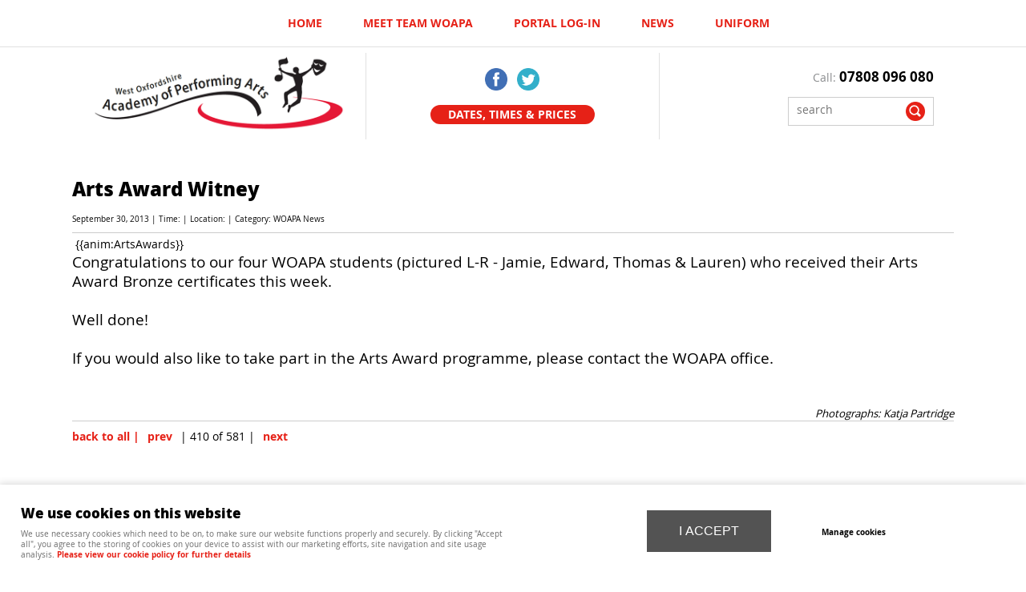

--- FILE ---
content_type: text/html; charset=UTF-8
request_url: https://www.woapa.co.uk/news/woapa-news/arts-award-witney
body_size: 6031
content:
<!doctype html>
<html>
<head>
<meta charset="utf-8">
<title>new item</title>
<meta property="og:url" content="https://www.woapa.co.uk/news/woapa-news/arts-award-witney" />
<meta property="og:type" content="website" />
<meta property="og:title" content="Arts Award Witney" />
<meta property="og:description" content="" />
<meta property="og:image" content="https://www.woapa.co.uk/images/PRODMAIN_2123_U559525_arts_awards.jpg" />
 
<meta name="Description" content="">
<meta name="Keywords" content="">
<meta name="viewport" content="width=device-width, initial-scale=1, maximum-scale=1">
<link rel='stylesheet' href='https://daphnis.wbnusystem.net/~wbplus/websites/../scripts/responsivemenu/_css/responsive.css'  type='text/css' media='screen'><script defer src="https://daphnis.wbnusystem.net/~wbplus/websites/../scripts/responsivemenu/_scripts/modernizr.custom.js"></script>
<link href="https://www.woapa.co.uk/content.css" rel="stylesheet" type="text/css">
<link href="https://www.woapa.co.uk/stylesheet-woapa.css" rel="stylesheet" type="text/css">

<!--116--><script src="https://daphnis.wbnusystem.net/~wbplus/websites/../scripts/jquery-1.11.1.min.js" type="text/javascript"></script>
			<style>
				@media only screen and (max-width: 999px){
					
					.header-inner > .menu-hold{
						float:left;
						width:100%;
						position:relative;
						top:auto;
						right:auto;
					}
					.menu-hold .navigation{
					margin-left: 0;
					}
					.menu-hold .navigation #nav-main{
						padding-left: 0;
					}
					.howerbox-level1,.howerbox-level2{
						display:none;
					}
					#nav-main li.active .howerbox-level1{
						display: block;
					}
					#nav-main .ol_class li.active  .howerbox-level2{
						display: block;
					}
				}
			</style>
		<script>
			var responsive_stylesheet_override_pixels = 1000;			
		</script>
		
        <script type="text/javascript" src="https://daphnis.wbnusystem.net/~wbplus/scripts/responsivemenu/_scripts/ResponsiveNavWB.js">
        </script>
        <script>
           	$(document).ready(function () {
			   
			    $(".hidefordesktop").hide();
			   
				$( ".howerbox" ).mouseenter(function() {
				  	$(".active-menu-label").removeClass("active-menu-label"); 
				  	$(this).prev("a").addClass("active-menu-label");
				});
				$( ".howerbox" ).mouseleave(function() {
				  	$(".active-menu-label").removeClass("active-menu-label"); 
				});                

				if("N" == "Y"){

					$(".navigation > ul > li > a").click(
						function(event) {
							var clickedMenu = $(this);
							$(".navigation > ul > li > a").not(this).each(function(){
								if($(this).parent().find("div.howerbox").length !== 0)
								{
									$(this).parent().removeClass("active");
									$(this).parent().children(".howerbox").hide();
								}
							});
							if(clickedMenu.parent().find("div.howerbox").length !== 0)
							{
								event.preventDefault();
								//$(".howerbox").hide();
								$(this).parent().toggleClass("active");
								clickedMenu.parent().children(".howerbox").toggle();
							}
						}
					);
				}
				// Old
				else
				{
					$("#nav-main li").mouseenter(
						function() {
							$(this).children(".howerbox").show();
						}
					);
	
					$("#nav-main li").mouseleave(
						function() {
						  	$(this).children(".howerbox").hide();
						}
					);
				}

				ww = document.body.clientWidth;
				if(ww < 1000)
				{
					setTimeout(function(){
						$(".toggleMenu").css("display", "block");
					}, 3600);
				}
				 
				if(window.innerWidth< 1000)
				{
					$(".menu_image").hide();	 
				}
				
				if("" == "nitron_uk" || "" == "nitronusa"){
					$(document).on("click",".touch-btn:visible",function(event){
						$(this).parents("li.active").find(".howerbox-level1").find(".touch-btn").remove();
						
						$(this).parents("li.active").find(".howerbox-level1").find(".howerbox-level2").remove();
					});	
				}				 
          });

        </script>
        <script>
        $(window).bind("resize orientationchange", function() {
				
                ww = document.body.clientWidth;
				
                if (ww >= 1000) {
					if("N" == "Y")
					{

					}
					else
					{
						$("#nav-main li").mouseenter(
							function() {
							 $(this).children(".howerbox").show();
							 //$(this).children(".howerbox").html("harshiv");
							}
					   	);
					   	$("#nav-main li").mouseleave(
							function() {
							 $(this).children(".howerbox").hide();
							 //$(this).children(".howerbox").html("harshiv");
							}
					   	);
					}
                    
                } else{
                    $(".howerbox-level2").removeAttr("style");
                    $(".howerbox-level1").removeAttr("style");
                }
            });
        </script>
        <script type="text/javascript">										
								$( document ).ready(function() {$(".skiptonextsnippet").on("click", function(event) {
										var nextSnippetRow = $(this).parents(".row").next(".row");
										if (nextSnippetRow) {
											event.preventDefault();
											var hash = nextSnippetRow;								 
											$("html, body").animate({
												scrollTop: $(nextSnippetRow).offset().top
											}, 800);
										} 
									});
									
									var responsive_stylesheet_override_pixels = 1000;
									
									var wwm = document.body.clientWidth;												
									if(wwm < responsive_stylesheet_override_pixels)
									{
										setTimeout(function(){
										$(".toggleMenu").css("display", "block");
										}, 100);
									}
											
									//window.innerWidth replaced by $(window).width() in below two places : JG
									
									
									if($(window).width() > responsive_stylesheet_override_pixels){
										$(".hidefordesktop").hide();
									}
									$(window).resize(function() {
										if($(window).width() > responsive_stylesheet_override_pixels){
											$(".hidefordesktop").hide();
										}
										else{
											$(".hidefordesktop").show();
										}
									})
								
								});
							</script></head>

<body>

<div class="menu-hold"><div class="menu-hold-inner"><nav class="navigation"><ul id="nav-main" class="drop"><li><a href="https://www.woapa.co.uk/home" >Home</a></li><li><a href="https://www.woapa.co.uk/meet-team-woapa" >Meet Team WOAPA</a><div class="howerbox howerbox-level1"><ol class="ol_class" ><li><a class="cl_orange" href="https://www.woapa.co.uk/meet-team-woapa/meet-the-director" >Meet the Director</a></li></ol><ol class="ol_class" ><li><a class="cl_orange" href="https://www.woapa.co.uk/meet-team-woapa/meet-the-team" >Meet The Team</a></li></ol><ol class="ol_class" ><li><a class="cl_orange" href="https://www.woapa.co.uk/meet-team-woapa/work-for-woapa" >Work for WOAPA</a></li></ol></div></li><li><a href="https://www.woapa.co.uk/portal-log-in" >Portal log-in</a></li><li><a href="https://www.woapa.co.uk/news" >News</a></li><li><a href="https://www.woapa.co.uk/uniform" >UNIFORM</a></li></ul></nav>

</div></div>


<header class="header">
<div class="header-inner">

    <div class="column third header-1">
		<a href="https://www.woapa.co.uk/home">
			<div id="logo"><img src="https://www.woapa.co.uk/images/WOAPA-logo.png" alt="WOAPA"/></div>
		</a>
    </div>
    
    
    
    <div class="column third header-2">
    
    	<div class="header-sm"><a href="https://www.facebook.com/WOAPA1/" target="_blank"><img src="https://www.woapa.co.uk/images/h-facebook.png" alt="facebook"/></a><a href="https://twitter.com/WOAPA" target="_blank"><img src="https://www.woapa.co.uk/images/h-twitter.png" alt="twitter"/></a></div>
		<div class="header-dates"><a href="https://www.woapa.co.uk/term-dates-and-fees">Dates, Times &amp; Prices</a></div>
    
    </div>
    
    
    
    <div class="column third header-3">
    
		<div class="header-tel"><span>Call: </span><a href="tel:07808096080">07808 096 080</a><span></div>
   <form method="POST" action="https://www.woapa.co.uk/search" class="search-header"><input type="text" value="" placeholder="search" name="searchresults_searchstring" id="searchresults_searchstring" aria-label="Search"><input type="image" src="https://www.woapa.co.uk/images/search.png" alt="Search" /><div class="clear"></div></form> 
    </div>

	<div class="clear"></div>

</div>
</header>
    
     	
     <div class="main-content"><div class="main-content-inner"><div class="blog-wrap-div"><div class="blog-detail-header"><H1>Arts Award Witney</H1><div class="news1-article-date">September 30,  2013 | Time:  | Location:  | Category: WOAPA News</div><div class="clear"></div></div><div class="news1-main-content"><DIV><SPAN style="FONT-SIZE: 14pt"></SPAN>&nbsp;{{anim:ArtsAwards}}</DIV>
<DIV><SPAN style="FONT-SIZE: 14pt">Congratulations to our four WOAPA students (pictured L-R - Jamie, Edward, Thomas &amp; Lauren)&nbsp;who received their Arts Award Bronze certificates this week.</SPAN></DIV>
<DIV><SPAN style="FONT-SIZE: 14pt"></SPAN>&nbsp;</DIV>
<DIV><SPAN style="FONT-SIZE: 14pt">Well done!</SPAN></DIV>
<DIV><SPAN style="FONT-SIZE: 14pt"></SPAN>&nbsp;</DIV>
<DIV><SPAN style="FONT-SIZE: 14pt">If you would also like to take part in the Arts Award programme, please contact the WOAPA office.</SPAN></DIV>
<DIV><SPAN style="FONT-SIZE: 14pt"></SPAN>&nbsp;</DIV>
<DIV><SPAN style="FONT-SIZE: 14pt"></SPAN>&nbsp;</DIV>
<DIV align=right><SPAN style="FONT-SIZE: 10pt; FONT-STYLE: italic">Photographs: Katja Partridge</SPAN></DIV></div><div class="news1-footer-numbers"><div class="news1-footer-numbers-item"><a href="https://www.woapa.co.uk/news/summary/page-69">back to all | </a></div><div class="news1-footer-numbers-item"><a href="https://www.woapa.co.uk/news/woapa-news/witney-entertainment">prev</a><!--test1--></div><div class="news1-footer-numbers-item"> | 410 of 581 | </div><div class="news1-footer-numbers-item"><a href="https://www.woapa.co.uk/news/woapa-news/youth-choir-in-witney">next</a></div><div class="clear"></div></div></div></div></div>
     <div class="footer"><div class="row clearfix footer-wrap"><div class="restrict-width">

<div class="column third footer-1">
	<p class="F-button"><a href="https://www.woapa.co.uk/contact-us" title="">book a trial taster session</a></p>
	<p class="F-tel"><span>call us on</span>&nbsp;<a href="tel:07808096080" title="">07808 096080</a>
    </p>
	<p class="F-email">or <a href="https://www.woapa.co.uk/contact-us">email us here</a></p>


</div>
        
<div class="column third footer-2">      

	<p class="F-header">Follow us</p>
    
    <div class="footer-sm">
		<a href="https://www.facebook.com/WOAPA1/"><img alt="facebook" src="https://www.woapa.co.uk/images/h-facebook.png"> <span>for WOAPA Children's Theatre Schools</span></a></div>
    
                
</div>
                
                
<div class="column third footer-3">

	<p class="F-header">Performing Arts<br><br>Quick Links</p>
    
	<p class="F-menu">
    	<a href="https://www.woapa.co.uk/what-we-do-/children-s-theatre-school">Children's Theatre School</a>s<br>Performing Arts Witney Summer School</p><p class="F-menu"><a href="https://www.woapa.co.uk/what-we-do-/witney-youth-choir">Witney Youth Choir</a><br>
		<a href="https://www.woapa.co.uk/what-we-do-/adult-singing-group--">Witney Adult Choir</a>s<br><a href="https://www.woapa.co.uk/classes---choirs/encore--class-for-students-aged-16---21yrs" title="">Encore class for 16 - 21yrs</a></p><p></p><p class="F-menu">Performing Arts for Children.<br>Children Dance, Drama, and Singing 
classes for kids who live in or around the Oxfordshire areas of Faringdon, Witney, Burford, Carterton, Chipping Norton, Oxford, Eynsham, Woodstock , Abingdon and beyond<br></p>
    <p><a href="https://www.woapa.co.uk/terms-and-conditions" target="_blank">terms</a> | <a href="https://www.woapa.co.uk/privacy-policy" target="_blank">privacy policy</a> | <a href="https://www.woapa.co.uk/sitemap">sitemap</a>&nbsp;| <a href="https://www.woapa.co.uk/copyright">copyright</a>&nbsp;| </p>
    <p>© West Oxfordshire Academy of Performing Arts&nbsp;</p>
	<p class="F-powered">Powered by webboutiques.co.uk <a href="https://www.webboutiques.co.uk/">Web design</a></p>


</div>

 
              
        
</div></div></div>

<!–– VER2 ––>
									<div class="bottom-cookie-option-setting" style="display:none;">
										<div class="bottom-cookie-option-first-part">
											<h3>We use cookies on this website</h3>											
											<p class="bottom-policy-text">We use necessary cookies which need to be on, to make sure our website functions properly and securely. By clicking "Accept all", you agree to the storing of cookies on your device to assist with our marketing efforts, site navigation and site usage analysis. <a href="https://www.woapa.co.uk/cookie-policy">Please view our cookie policy for further details</a></p>
										</div>
										<div class="bottom-cookie-option-second-part">
											<button class="btn btn-primary bottom-cookie-accept-all-btn" onclick="acceptAllCookie()">I ACCEPT</button>
											<a href="javascript:void(0);" class="cookie-setting-link btn btn-primary" onclick="openCookiePopup()">Manage cookies</a>
										</div>				
									</div><a class="btn" cookie-data-popup-open="cookie-popup-1" href="javascript:void(0);" style="display: none"></a>
									<div class="cookie-popup" data-popup="cookie-popup-1"><div class="cookie-popup-inner"><a class="popup-close" cookie-data-popup-close="cookie-popup-1" href="javascript:void(0);">x</a><div class="cookie-content-wrap"><h5>Cookie Preferences</h5>
										<p>Cookies are used on web sites to store or retrieve information within your browser. Cookies may contain information about you, your preferences and/or your device. Without some cookies the site will fail to work correctly. Cookies are not used to directly identify you usually, but can personalise your web site visit. You can choose not to allow some types of cookies by opening the different sections below. Blocking some types of cookies may impair the web site operation or reduce the services we offer.</p>
										<p><button type="button" class="btn btn-primary" onclick="acceptAllCookie();">Allow All</button></p>
										<h5>Manage Consent Preferences</h5>
										<div class="cookie-item-wrap">
											<div class="cookie-accordion-but-pan-wrap">
												<button class="cookie-accordion">Strictly Necessary Cookies<span class="active-text">Always Active</span></button>
												<div class="cookie-accordion-panel">
													<p>These cookies are switched on and are needed for the website to work. For example they would be used to record your privacy preferences, or assist with optimising image display. You can set your browser to stop these cookies, but the site will not then work correctly. These cookies do not store any information that can identify you.</p>
												</div>
											</div>
											<div class="cookie-accordion-but-pan-wrap">
												<button class="cookie-accordion">Performance Cookies
													<div class="onoffswitch">
														<input type="checkbox" name="onoffswitchanalytics" class="onoffswitch-checkbox analyticschk" id="myonoffswitchanalutics"  data-cookie="googleanalytics">
														<label class="onoffswitch-label" for="myonoffswitchanalutics">
															<span class="onoffswitch-inner"></span>
															<span class="onoffswitch-switch"></span>
														</label>
													</div>
												</button>
												<div class="cookie-accordion-panel">
													<p>This website uses Google Analytics to count visits and analyse web traffic so we can monitor and improve the web site we present to you. We can work out which pages are liked most and least. The information these cookies collect is anonymous. Blocking these cookies will prevent us from monitoring your visit.</p>
												</div>
											</div>
											<div class="cookie-accordion-but-pan-wrap">
												<button class="cookie-accordion">Functional Cookies
													<div class="onoffswitch">
														<input type="checkbox" name="onoffswitchfunctional" class="onoffswitch-checkbox functionalchk" id="myonoffswitchfunctional"  data-cookie="functional">
														<label class="onoffswitch-label" for="myonoffswitchfunctional">
															<span class="onoffswitch-inner"></span>
															<span class="onoffswitch-switch"></span>
														</label>
													</div>															
												</button>
												<div class="cookie-accordion-panel">
													<p>These cookies are used to provide enhanced functionality and personalisation. These are usually set by third parties who provide services on this web site, but some may be set by us. Blocking these cookies may prevent these services from working properly.</p>
												</div>
											</div>
										</div>
									</div>
									<div class="cookie-popup-footer">
										<button type="button" class="btn btn-primary" onclick="closeCookiePopup();">Confirm my choices</button>
									</div></div></div><style>.onoffswitch-inner:before {
											content: "On";
										}
										.onoffswitch-inner:after {
											content: "Off";
										}</style><script type="text/javascript">
										
										var acc = document.getElementsByClassName("cookie-accordion");
										var i;
										
										for (i = 0; i < acc.length; i++) {
											acc[i].addEventListener("click", function() {											

												this.classList.toggle("cookie-accordion-active");

												var panel = this.nextElementSibling;

												if (panel.style.maxHeight) {
													panel.style.maxHeight = null;
												} else {
													panel.style.maxHeight = panel.scrollHeight + "px";
												}
											});
										}
										function openCookiePopup() {
											$("[cookie-data-popup-open]").click();

											
											$(".cookie-accordion").each(function(){
												if (!$(this).hasClass("cookie-accordion-active")) {
													$(this).trigger( "click" );
												}												
											});
										}

										function getCookie(cname) {
											var name = cname + "=";
											var decodedCookie = decodeURIComponent(document.cookie);
											var ca = decodedCookie.split(";");
											for(var i = 0; i <ca.length; i++) {
												var c = ca[i];
												while (c.charAt(0) == " ") {
													c = c.substring(1);
												}
												if (c.indexOf(name) == 0) {
													return c.substring(name.length, c.length);
												}
											}
											return "";
										}

										function closeCookiePopup() {
											$("[data-popup='cookie-popup-1']").fadeOut(350);
											var date = new Date();
											date.setTime(date.getTime()+(90*24*60*60*1000));
											var expires=date.toGMTString();
											 
											var exdate = new Date();
											exdate.setTime(exdate.getTime()+(30*1000));
											var existexpires=exdate.toGMTString();
											var cookie_val = "cookiepopoutopen=N,version=VER2,essential=Y";
											if($(".cookie-item-wrap").find("input.analyticschk").length !== 0) {
											  	if($(".analyticschk").prop("checked") == true){
												  	cookie_val += ",googleanalytics=Y";
											  	} else {
												  	cookie_val += ",googleanalytics=N";													
													removeGoogleCookieValue();
											  	}
											}
											
											if($(".cookie-item-wrap").find("input.functionalchk").length !== 0) {
											  	if($(".functionalchk").prop("checked") == true){
												  	cookie_val += ",functional=Y";

													// Set all - We are setting all cookie because functional check we are considering for all third party
													cookie_val += ",twitter=Y";
													cookie_val += ",facebook=Y";
													cookie_val += ",linkedin=Y";
													cookie_val += ",addthis=Y";
													cookie_val += ",tawk=Y";
													cookie_val += ",sumo=Y";
													cookie_val += ",clickdesk=Y";
													cookie_val += ",livechatinc=Y";
											  	} else {
												  	cookie_val += ",functional=N";

													cookie_val += ",twitter=N";
													cookie_val += ",facebook=N";
													cookie_val += ",linkedin=N";
													cookie_val += ",addthis=N";
													cookie_val += ",tawk=N";
													cookie_val += ",sumo=N";
													cookie_val += ",clickdesk=N";
													cookie_val += ",livechatinc=N";
											  	}
											}		
											document.cookie = "wbcookiecontrol" + "=" + cookie_val + ";" + "expires" + "=" + expires + ";path=/";											
											location.reload(true);
										}

										function removeGoogleCookieValue()
										{
											let cookie = {};
											var domainName = location.host.split('.').slice(1).join(".");
											document.cookie.split(";").forEach(function(el) {
											  	let [key,value] = el.split("=");
												var cookie_name = key.trim();
												if(cookie_name == "_gcl_au" || cookie_name == "_ga" || cookie_name == "_gali" || cookie_name == "_gat" || cookie_name == "_gid" || cookie_name == "__utma" || cookie_name == "__utmb" || cookie_name == "__utmc" || cookie_name == "__utmt" || cookie_name == "__utmv" || cookie_name == "__utmz")
												{
													document.cookie = cookie_name + "=;expires=Thu, 01 Jan 1970 00:00:00 GMT; path=/;domain=."+domainName+";";
												}
											})
										}									

										function acceptAllCookie() {

											var date = new Date();
											date.setTime(date.getTime()+(90*24*60*60*1000));
											var expires=date.toGMTString();
											 
											var exdate = new Date();
											exdate.setTime(exdate.getTime()+(30*1000));
											var existexpires=exdate.toGMTString();
											var cookie_val = "cookiepopoutopen=N,version=VER2,essential=Y";
											
											cookie_val += ",googleanalytics=Y";
											cookie_val += ",functional=Y";
											cookie_val += ",twitter=Y";
											cookie_val += ",facebook=Y";
											cookie_val += ",linkedin=Y";
											cookie_val += ",addthis=Y";
											cookie_val += ",tawk=Y";
											cookie_val += ",sumo=Y";
											cookie_val += ",clickdesk=Y";
											cookie_val += ",livechatinc=Y";
		
											document.cookie = "wbcookiecontrol" + "=" + cookie_val + ";" + "expires" + "=" + expires + ";path=/";											
											location.reload(true);											  
										}

										$(document).ready(function(){
											//----- OPEN
											$("[cookie-data-popup-open]").on("click", function(e)  {
												$("[data-popup='cookie-popup-1']").fadeIn(350);
												e.preventDefault();
											});

											$("[cookie-data-popup-close]").on("click", function(e)  {
												$("[data-popup='cookie-popup-1']").fadeOut(350);
											});

											var cookie_set = getCookie("wbcookiecontrol");
											if(cookie_set.indexOf("cookiepopoutopen=Y") != -1){
												$(".bottom-cookie-option-setting").css("display", "");
											}
											
										});
									</script></body>
</html>

--- FILE ---
content_type: text/css
request_url: https://daphnis.wbnusystem.net/~wbplus/scripts/responsivemenu/_css/responsive.css
body_size: 1103
content:
@media screen and (min-width:1000px){.main-container{width:900px;}
#header{width:900px;}
.navresponsive{position:fixed;z-index:1002;top:0px;left:0px;right:0px;background-color:#C9C9C9;text-align:center;}
UL.navrespsubmenu{padding-left:0px !important;margin:0px !important;}
.navrespsubmenu LI{width:100%;}
ul#navres{margin:0px;padding-left:0px;text-align:center;}
span.touch-btn{padding-left:5px;}
.navrespsubmenu{width:175px;}
.main-nav{display:block !important;}
#nav-container{width:900px;margin:30px auto;}
nav ul li{display:inline-block;position:relative;margin:0;}
nav ul li:{background-color:#999;color:#fff;}
nav > ul > li{margin:0 1px 0 0;}
nav ul li a{color:#fff;padding:15px 10px;display:block;text-align:center;}
nav ul li a:{color:#fff;}
nav > ul > li{}
nav > ul > li > a{}
nav ul li ul{-webkit-transition:all .25s ease;-moz-transition:all .25s ease;-o-transition:all .25s ease;transition:all .25s ease;position:absolute;max-height:0;overflow:hidden;margin:-20px 0 0 0;opacity:0;-webkit-box-shadow:1px 1px 2px rgba(50, 50, 50, 0.35);-moz-box-shadow:1px 1px 2px rgba(50, 50, 50, 0.35);box-shadow:1px 1px 2px rgba(50, 50, 50, 0.35);}
nav ul li:hover > ul{max-height:1000px;overflow:visible;margin:0;opacity:1;}
nav ul li ul li{background-color:#CCC;border-top:1px solid #FFFFFF;}
ul li ul li a.parent{background:url(../_images/arrow-parent.gif) no-repeat 97% 50%;}
nav ul li ul li ul{float:left;position:absolute;left:175px;top:0;width:0;margin:0 0 0 -20px;}
nav ul li ul li:hover > ul{margin:0;width:175px;}
nav ul li ul li ul li{background-color:#CCC;}
nav ul li ul li ul li ul li{background-color:#CCC;}
}
@media only screen and (max-width:999px){UL.navrespsubmenu{padding-left:0px !important;margin:0px !important;padding-right:0px;}
.navresponsive{background-color:#C9C9C9;z-index:1002;position:relative;}
.shadow{padding:20px;}
.main-container{width:auto;padding:0;}
#header{padding:20px;font-size:30px;}
#header a.buy-btn{display:none;}
.hero-pic{background-size:85%;height:200px;}
.right-column-container{float:none;margin:auto;width:auto;}
.right-column{margin:20px 0;}
ul.browsers li{width:75px;height:40px;padding:75px 5px 5px 5px;margin:0 10px 0 0;}
ul.browsers li.ie{background-size:75px auto;}
ul.browsers li.ff{background-size:75px auto;}
ul.browsers li.safari{background-size:75px auto;}
ul.browsers li.chrome{background-size:75px auto;}
ul.browsers li.opera{background-size:75px auto;}
.toggleMenu{position:relative;z-index:1002;top:0px;left:0px;right:0px;color:#FFFFFF;}
.toggleMenu:hover{color:#FFFFFF;}
.navresponsive{margin:0px;}
#navres{padding-left:0px !important;}
a.toggleMenu{padding:10px;margin:0px 0px 0 0px;text-decoration:none;background-color:#C9C9C9;}
nav{margin:0 10px 10px 10px;}
nav ul li{list-style:none;border-top:solid 1px #ffffff;}
nav > ul > li{background-color:#C9C9C9;}
nav ul li a{padding:10px;display:block;color:#ffffff;}
nav ul li ul{max-height:0;overflow:hidden;padding:0 20px 0px 20px;-webkit-transition:all .5s ease;-moz-transition:all .5s ease;-o-transition:all .5s ease;transition:all .5s ease;}
nav > ul{max-height:0;overflow:hidden;-webkit-transition:all .5s ease;-moz-transition:all .5s ease;-o-transition:all .5s ease;transition:all .5s ease;}
nav ul li ul li a{background:url(../_images/bullet-sub.gif) no-repeat 6px 8px;padding:10px 5px 10px 18px;}
nav > ul.active{max-height:1000px;}
nav ul li.active > ul{max-height:1000px;}
span.touch-btn{display:inline;float:right;transition:all .2s ease;-webkit-transition:all .2s ease;background-color:#666;width:20px;height:20px;margin:-2px 0 0 0px;padding:2px;-webkit-border-radius:30px;border-radius:30px;text-align:center;font-family:arial, sans-serif;font-size:14px;display:block;overflow:hidden;text-indent:-9999px;background:url(../_images/plus-minus.gif) no-repeat 50% 2px #666;}
nav ul li.active > a.parent span.touch-btn{-webkit-transform-origin:50% 50%;-ms-transform-origin:50% 50%;transform-origin:50% 50%;-webkit-transform:rotate(180deg);-ms-transform:rotate(180deg);transform:rotate(180deg);background-position:50% -18px;}
a.toggleMenu span.touch-btn{-webkit-transform-origin:50% 50%;-ms-transform-origin:50% 50%;transform-origin:50% 50%;-webkit-transform:rotate(180deg);-ms-transform:rotate(180deg);transform:rotate(180deg);background-position:50% -18px;}
a.toggleMenu.active span.touch-btn{background-position:50% 2px;-webkit-transform-origin:50% 50%;-ms-transform-origin:50% 50%;transform-origin:50% 50%;-webkit-transform:rotate(0deg);-ms-transform:rotate(0deg);transform:rotate(0deg);}
}
@media all and (device-width:768px) and (device-height:1024px) and (orientation:portrait){nav ul li ul{display:none;}
nav ul li:hover > ul{display:block;}
}
@media all and (device-width:768px) and (device-height:1024px) and (orientation:landscape){nav ul li ul{display:none;}
nav ul li:hover > ul{display:block;}
}

--- FILE ---
content_type: text/css
request_url: https://www.woapa.co.uk/content.css
body_size: 4222
content:
@import url('https://daphnis.wbnusystem.net/~wbplus/websites/assets/icons/css/fontello.css'); 

@font-face {
    font-family: 'open_sanslight';
    src: url('fonts/OpenSans-Light-webfont.eot');
    src: url('fonts/OpenSans-Light-webfont.eot?#iefix') format('embedded-opentype'),
         url('fonts/OpenSans-Light-webfont.woff') format('woff'),
         url('fonts/OpenSans-Light-webfont.ttf') format('truetype'),
         url('fonts/OpenSans-Light-webfont.svg#open_sanslight') format('svg');
    font-weight: normal;
    font-style: normal;

}
@font-face {
    font-family: 'open_sansregular';
    src: url('fonts/OpenSans-Regular-webfont.eot');
    src: url('fonts/OpenSans-Regular-webfont.eot?#iefix') format('embedded-opentype'),
         url('fonts/OpenSans-Regular-webfont.woff') format('woff'),
         url('fonts/OpenSans-Regular-webfont.ttf') format('truetype'),
         url('fonts/OpenSans-Regular-webfont.svg#open_sansregular') format('svg');
    font-weight: normal;
    font-style: normal;
}
@font-face {
    font-family: 'open_sansbold';
    src: url('fonts/OpenSans-Bold-webfont.eot');
    src: url('fonts/OpenSans-Bold-webfont.eot?#iefix') format('embedded-opentype'),
         url('fonts/OpenSans-Bold-webfont.woff') format('woff'),
         url('fonts/OpenSans-Bold-webfont.ttf') format('truetype'),
         url('fonts/OpenSans-Bold-webfont.svg#open_sansbold') format('svg');
    font-weight: normal;
    font-style: normal;
}
@font-face {
    font-family: 'open_sansextrabold';
    src: url('fonts/OpenSans-ExtraBold-webfont.eot');
    src: url('fonts/OpenSans-ExtraBold-webfont.eot?#iefix') format('embedded-opentype'),
         url('fonts/OpenSans-ExtraBold-webfont.woff') format('woff'),
         url('fonts/OpenSans-ExtraBold-webfont.ttf') format('truetype'),
         url('fonts/OpenSans-ExtraBold-webfont.svg#open_sansextrabold') format('svg');
    font-weight: normal;
    font-style: normal;
}

       
        
/**********************************
    General
***********************************/
body {
	margin: 0;
	font-family: "open_sansregular", sans-serif;
	font-size: 90%;
	line-height: 1.3;
	color: #000000;
	left: 1px;
	min-height: 250px;
}
h1, h2, h3, h4, h5, h6 {
	font-family: "open_sansextrabold", sans-serif;
	font-weight: normal;
	color: #000000;
}        
h1 {font-size: 1.7em;}
h2 {font-size: 1.5em;}
h3 {font-size: 1.4em;}
h4 {font-size: 1.3em;}
h5 {font-size: 0.98em;}
h6 {font-size: 0.85em;}
.display h1 {
    font-weight: normal;
    font-size: 2.0em;
    line-height:1.4;
}
.display p {
    font-size: 1.5em;
    font-style: italic;
}
a {
	text-decoration: none;
	font-family: "open_sansbold", sans-serif;
	color: #e62117;
	font-weight: normal;
	}
a:hover {
	color: #000000;
	}
hr {border:none;border-top: rgba(0, 0, 0, 0.18) 1px solid;margin-top: 0.75em;margin-bottom: 0.75em;}    
img {max-width:100%;}
figure {margin:0}


/* FIX: Preventing Chrome from wrapping text with span-style (when editing) */
/*.display h1 span {font-size: 2.8em;line-height:1.4;}
.display p span {font-size: 1.5em;line-height:1.7;}
h1 span {font-size: 2.37em;line-height:1.7;}
h2 span {font-size: 1.83em;line-height:1.7;}
h3 span {font-size: 1.39em;line-height:1.7;}
h4 span {font-size: 1.1em;line-height:1.7;}
h5 span {font-size: 0.98em;line-height:1.7;}
h6 span {font-size: 0.85em;line-height:1.7;}
p span {font-size: 14px; line-height: 1.7;}
li span {font-size: 14px; line-height: 1.7;}*/

        
/**********************************
    Grid
***********************************/
.row {
	/*margin-left: auto;
	margin-right: auto;
	max-width: 1012px;*/
}
.row.full-width {
	max-width: 100% !important;
}
.restrict-width {
	margin-left: auto;
	margin-right: auto;
	max-width: 1132px;
}
.container {
   /* margin: 0 auto;
    max-width: 1013px !important;
    width: 100%;*/
}
.colour {
	padding-top: 2em;
	padding-bottom: 2em;
	border-top: solid 1px #ffffff;
}


.column {
	padding-left: 0.75em;
	padding-right: 0.75em;
    -moz-box-sizing: border-box;
    -webkit-box-sizing: border-box;
    box-sizing: border-box;

}
.column.no-pad {
	padding-left: 0em !important;
	padding-right: 0em !important;	
}
.colour.no-pad {
	padding: 0px;
}
@media (max-width: 1100px) {
.column.no-pad-mob {
	padding-left: 0em !important;
	padding-right: 0em !important;	
}
.colour.no-pad-mob {
	padding: 1em 0px 1em 0px;
}	
}
	
@media (min-width: 720px) {
    .column {
        float: left;
        padding-left: 1.5rem; /* 1rem */
        padding-right: 1.5rem;
        -moz-box-sizing: border-box;
        -webkit-box-sizing: border-box;
        box-sizing: border-box;
    }
    .column.full { width: 100%; }
    .column.two-thirds { width: 66.7%; }
    .column.two-fourth { width: 75%; }
    .column.two-fifth { width: 80%; }
    .column.two-sixth { width: 83.3%; }
    .column.half { width: 50%; }
    .column.third { width: 33.3%; }
    .column.fourth { width: 25%; }
    .column.fifth { width: 20%; }
    .column.sixth { width: 16.6%; }
    .column.flow-opposite { float: right; }  
}
.clearfix:before, .clearfix:after {content: " ";display: table;}
.clearfix:after {clear: both;}
.clearfix {*zoom: 1;}

   
/**********************************
    Elements
***********************************/

.center {text-align:center}
.right {text-align:right}
.left {text-align:left}

img.circle {border-radius:500px;margin-top:0;}
img.bordered {border: #ccc 1px solid;}

.embed-responsive {position: relative;display:block;height:0;padding:0;overflow:hidden;} 
.embed-responsive.embed-responsive-16by9 {padding-bottom: 78.25%;}
.embed-responsive.embed-responsive-4by3 {padding-bottom: 50%;}
.embed-responsive iframe {position: absolute;top:0;bottom:0;left:0;width:100%;height:100%;border:0;}

.column > img, 
.column > figure, 
.column > .embed-responsive {
    margin-top: 1em;margin-bottom: 1em;
}

.list {position:relative;margin:1.5em 0;}
.list > i {position:absolute;left:-3px;top:-3px;font-size:2em;}
.list > h2, .list > h3 {margin: 0 0 0 50px}
.list > p {margin: 0 0 0 50px}

.quote {position:relative;margin:1.5em 0;}
.quote > i {position: absolute;top: -10px; left: -7px;font-size: 2em;color:rgba(51,51,51,0.44);}
.quote > small {margin-left:50px;opacity: 0.7;font-size: 1em;}
.quote > p {margin-left:50px;font-size: 1.5em;}

.btn {
    padding: 17px 40px;
    font-size: 1.2em;
    border-radius: 0px;

    display: inline-block;
    margin-bottom: 0.5em;
    font-weight: normal;
    text-align: center;
    text-decoration: none;
    vertical-align: middle;
    cursor: pointer;
    background-image: none;
    border: 1px solid transparent;
    -webkit-transition: all 0.3s ease-in-out;
    transition: all 0.3s ease-in-out; 
	border: solid 1px #1eacc5; 
  
}

.btn.btn-primary {color: #1eacc5;background-color: transparent;}
.btn.btn-primary:hover {color: #ffffff;background-color: #1eacc5;border-color: #1eacc5;}
.btn.btn-default {color: #ffffff;background-color: #babcbb;}
.btn.btn-default:hover {color: #ffffff;background-color: #8c8e8d;border-color: #8c8e8d;}

.social a > i {text-decoration:none;color:#333;font-size:1.5em;margin:0 5px 0 0;-webkit-transition: all 0.1s ease-in-out;transition: all 0.1s ease-in-out;}
.social a:hover > i {color:#08c9b9;}


/**********************************
    Header Image with Caption
***********************************/
figure.hdr {
	position: relative;
	width: 100%;
	overflow:hidden;
    background-color: transparent;   
}
figure.hdr img {
	position: relative;
	display: block;
	width: 100%;
	opacity: 1.0;
	-webkit-transition: opacity 0.35s, -webkit-transform 0.35s;
	transition: opacity 0.35s, transform 0.35s;	
}
figure.hdr:hover img {
	opacity: 0.85;

}
figure.hdr figcaption {
   	position: absolute;
	top: auto;
	bottom: 0;
	left: 0;
	width: 100%;
	height: 60%; 
	padding: 0 2.5em;
	color: #fff;
	font-size: 1.55em;
	text-align: center;
	box-sizing: border-box;
	z-index:1;
}
/* Text */
figure.hdr h2 {
	font-weight: 300;
	text-transform: uppercase;
}
figure.hdr h2 span {
	font-weight: 800;
}
figure.hdr p {
	letter-spacing: 1px;
	font-size: 68.5%;
	text-transform: uppercase;
}
figure.hdr h2, figure.hdr p {
	margin: 0;
	z-index:10000;
}
/* Cosmetic */
figure.hdr div {
	height: 100%; 
	z-index:0;
}
figure.hdr div::before,
figure.hdr div::after {
	position: absolute;
	content: '';
}
/* One */
figure.one div::before {
	top: 50px;
	right: 30px;
	bottom: 50px;
	left: 30px;
	border-top: 1px solid #fff;
	border-bottom: 1px solid #fff;
}
figure.one div::after {
	top: 30px;
	right: 50px;
	bottom: 30px;
	left: 50px;
	border-right: 1px solid #fff;
	border-left: 1px solid #fff;
}
/* Two */
figure.two div::before {
	top: 30px;
	right: 30px;
	bottom: 30px;
	left: 30px;
	border-top: 1px solid #fff;
	border-bottom: 1px solid #fff;
}
figure.two div::after {
	top: 30px;
	right: 30px;
	bottom: 30px;
	left: 30px;
	border-right: 1px solid #fff;
	border-left: 1px solid #fff;
}
/* Three */
figure.three figcaption {
	height: 70%; 
}
figure.three p {
	margin: 1em 0 0;
	padding: 2em;
	border: 1px solid #fff;	
} 
/* Four */
figure.four figcaption {
	height: 60%; 
	text-align: left;
}
figure.four p {
	position: absolute;
	right: 50px;
	bottom: 50px;
	left: 50px;
	padding: 2em;
	border: 7px solid #fff;
}
/* Five */
figure.five figcaption {
	height: 100%; 
	text-align: right;
}
figure.five h2 {
    position: absolute;
    left: 50px;
	right: 50px;
	top: 10%;
	border-bottom: 5px solid #fff;
}
figure.five p {
	position: absolute;
	right: 50px;
	bottom: 10%;
}
/* Six */
figure.six figcaption {
	height: 70%;
}
figure.six h2 {
    padding-bottom: 3%;
	border-bottom: 1px solid #fff;
}
figure.six p {
	padding-top: 6%;
}
/* Seven */
figure.seven figcaption {
	height: 90%;
	text-align:left;
}
figure.seven h2 {
	border-bottom: 3px solid #fff;
}
figure.seven p {
    padding-top: 1em;
}
/* Eight */
figure.eight figcaption {
	height: 100%; 
	text-align: right;
}
figure.eight h2 {
	position: absolute;
	left: 50%;
	right: 50px;
	bottom: 10%;
}
figure.eight p {
    position: absolute;
    left: 50px;
	right: 50%;
	top: 10%;
	padding-right:0.5em;
	border-right: 1px solid #fff;
}

/* MODIFICATIONS
===============================================*/


.column.two-thirds-maintain { width: 66.7%;	float: left; }
.column.two-fourth-maintain { width: 75%; float: left; }
.column.two-fifth-maintain { width: 80%; float: left; }
.column.two-sixth-maintain { width: 83.3%; float: left; }
.column.half-maintain { width: 50%;	float: left; }
.column.third-maintain { width: 33.3%; float: left; }
.column.fourth-maintain { width: 25%; float: left; }
.column.fifth-maintain { width: 20%; float: left; }
.column.sixth-maintain { width: 16.6%; float: left; }



.three-images img {
	width: 33.33%;
	}
.two-images img {
	width: 50%;
	}
.two-img-col img {
	width: 100%
	}
.three-img-col img {
	width: 100%
	}
.three-circles-half img {
	max-width: 30%;
	}
	
/* Page header one */
figure.header-one {
	margin-top: 0px !important;
	}
figure.header-one figcaption {
	height: auto;
	text-align: left;
	bottom: 0px;
	background-color: transparent;
}
figure.header-one figcaption H1 {
	color: #ffffff;
	margin-top: 0.2em;
	margin-bottom: 0.0em;
}
figure.header-one figcaption P {
	color: #ffffff;
	margin-top: 0.0em;
	margin-bottom: 0.2em;
}

.header-fine figure.hdr figcaption {
	top: 21%;
}
.header-fine figure {
	margin-bottom: 0px;
}


/* Page header two */
figure.header-two {
	margin-top: 0px !important;
	}
figure.header-two figcaption {
	height: auto;
	text-align: center;
	bottom: 0em;
	padding-bottom: 0.5em;
	background-color: rgba(0,0,0,0.40);
}
figure.header-two figcaption H1 {
	color: #ffffff;
	margin-top: 0.2em;
	margin-bottom: 0.2em;
	font-size: 1.8em;
}
figure.header-two figcaption P {
	color: #ffffff;
	margin-top: 0.2em;
	margin-bottom: 0.2em;
}



@media (max-width: 719px) {
.clear-mobile {
	clear: both;	
}
.center-mobile {
	text-align: center;
	}
.two-img-col img {
	width: 50%
	}
.three-img-col img {
	width: 33.3%
	} 
.fourth-half {
	width: 50%;
	float: left; 
	}
.sixth-third {
	width: 30.3%;
	float: left;
	padding-left: 1.5%;
    padding-right: 1.5%; 
	}
.fourth-half-pad-L {
	width: 50%;
	float: left; 
	}
.fourth-half-pad-R {
	width: 50%; 
	float: left; 
	}
/* Page header one */
figure.header-one figcaption {
	padding-left: 1.5em;
}
figure.header-one figcaption H1 {
	margin-top: 0.4em;
	margin-bottom: 0.4em;
	font-size: 1.2em;
}	
/* Page header two */
figure.header-two figcaption {
	padding-left: 1.0em;
	padding-right: 1.0em;
}
figure.header-two figcaption H1 {
	margin-top: 0em;
	margin-bottom: 0.4em;
	font-size: 1.2em;
}
figure.header-two figcaption P {
	margin-top: 0.4em;
	margin-bottom: 0.4em;
	font-size: 50%;
}
}
@media (max-width: 600px) {
.two-img-col img {
	width: 70%
	}
.three-img-col img {
	width: 70%
	}
.three-circles-half img {
	max-width: 25%;
	}
.fourth-half-pad-L {
	width: 47.5%;
	padding-left: 2.5%;
	}
.fourth-half-pad-R {
	width: 47.5%;
	padding-right: 2.5%;
	float: left; 
	}
}
@media (max-width: 500px) {
figure.header-one figcaption {
	padding-left: 1em;
}
figure.header-one figcaption H1 {
	color: #ffffff;
	margin-top: 0.2em;
	margin-bottom: 0.2em;
	font-size: 0.9em;
}
/* Page header two */

figure.header-two figcaption {
	padding-left: 0.5em;
	padding-right: 0.5em;
	bottom: 0em;
	padding-bottom: 0.3em;
}
figure.header-two figcaption H1 {
	margin-top: 0.2em;
	margin-bottom: 0.2em;
	font-size: 0.8em;
}
figure.header-two figcaption P {
	margin-top: 0.2em;
	margin-bottom: 0.2em;
	font-size: 34%;
}	
}
@media (max-width: 400px) {
.two-img-col img {
	width: 100%
	}
.three-img-col img {
	width: 100%
	}
}

/* Footer components
===========================*/
.footer {

}
.footer-wrap {
	padding: 20px 0px;
	color: #ffffff;
	background-color: #000000;
	font-size: 0.80em;
	line-height: 1.5em;
	border-top: solid 1px #ffffff;
	background-image: url(images/footer.png);
	background-repeat: no-repeat;
	background-position: right top;
	}
.footer-wrap a {
	color: #ffffff;	
    font-family: "open_sansregular", sans-serif;
	}
.footer-1,.footer-2,.footer-3 {
	border-right: 1px solid rgba(255,255,255,0.35);
	min-height: 250px;
}
.footer-1 {
	border-left: 1px solid rgba(255,255,255,0.35);
}
.footer-2 {
}
.F-header {
	font-family: "open_sansextrabold", sans-serif;
	font-size: 1.7em;
}
.F-button a {
	border-radius: 5px;
	margin-top: 5px;
	font-size: 1.3em;
	color: #FFFFFF;
	background-color: #E62117;
	text-align: center;
	padding: 10px 25px 10px 25px;
	text-transform: uppercase;
	display: inline-block;
}
.F-tel {
	font-size: 1.5em;	
}
.F-tel a {
	font-size: 1.7em;
	font-family: "open_sansextrabold", sans-serif;
	display: block;
	line-height: normal;
	color: #F22C23 !important;
}
.F-email {
	font-size: 1.5em;
}
.F-email a {
	color: #F22C23 !important;	
}
.footer-sm {
	margin-bottom: 1.3em;
}
.footer-sm img {
	max-height: 40px;
	margin-right: 15px;
	vertical-align: top;
}
.footer-sm span {
	line-height: 40px;
	vertical-align: top;
}	
.F-powered {
	margin-top: 1em;
}

@media (max-width: 719px) {
.footer-wrap {
	text-align: center !important;	
}
.footer-1,.footer-2,.footer-3 {
	border: none;
	border-bottom: 1px solid rgba(255,255,255,0.35);
	min-height: inherit;
	padding-bottom: 1em;
}
.footer-sm span {
	display: block
}
.footer-sm img {
	margin-right: 0px;
}
}

/* DIVIDERS
==============================*/
.divider-section {
	height: 27px;
	background-image: url(images/divider-green.png);
	background-repeat: no-repeat;
	background-position: center center;
}
.divider-section-green {
	background-image: url(images/divider-green.png);
}
.divider-section-blue {
	background-image: url(images/divider-blue.png);
}

/* Snippet Colours
======================================*/
.grey1 {
	background-color: #eaeceb;	
}
.grey-2 {
	background-color: #a7a3a4;
	background-image: url(images/bg-grey2.jpg);
	background-size: cover;
	background-position: 0% top;
}
.grey-grad {
	background-image: -webkit-linear-gradient(270deg,rgba(255,255,255,1.00) 0%,rgba(217,217,217,1.00) 100%);
	background-image: linear-gradient(180deg,rgba(255,255,255,1.00) 0%,rgba(217,217,217,1.00) 100%);
}
.red {
	background-color: #d42017;
	color: #FFFFFF;
	background-image: url(images/bg-red.jpg);
	background-repeat: no-repeat;
	background-position: 0% center;
	background-size: cover;
}
.red,.red H1,.red H2,.red H3,.red H4,.red div {
	color: #FFFFFF;
}
.blue H4 {
	color: #FFFFFF;
	margin-top: 0px;
}
.blue .btn.btn-primary {
	color: #ffffff;
	background-color: transparent;
	border: solid 1px #ffffff;
	margin: 1em 1em;
	min-width: 250px;
}
.blue .btn.btn-primary:hover {color: #1eacc5;background-color: #ffffff;border-color: #1eacc5;}


/* Home
======================================*/
.h-c2a H2 {
	font-size: 1.2em;
	margin: 0px;
}
.h-c2a P {
	margin: 0px;
}
.h-c2a figure {
	position: relative;
	padding-bottom: 35px;
}
.h-c2a P a {
	border-bottom: solid 2px #e6251c;
	background-image: url(images/go.png);
	background-repeat: no-repeat;
	background-position: right center;
	background-size: auto 22px;
	display: block;
	line-height: 28px;
	position: absolute;
	bottom: 0px;
	left: 0px;
	right: 0px;
	text-align: left;
}
.h-bullets UL {
	list-style-type: none;
	padding: 0;
	margin: 0;
}
.h-bullets LI {
	background: url(images/bullet.png) no-repeat left top;
	height: 40px;
	padding-left: 44px;
	padding-top: 3px;
	background-size: 25px auto;
	font-family: "open_sansextrabold", sans-serif;
	
}
.h-news-wrap {
	position: absolute;
	left: 60%;
	top: 60%;
}
.h-news-wrap .news1-article-images {
	background-repeat: no-repeat;
	background-size: 100% 100%;
	padding-left: 30px;
	padding-right: 30px;
	padding-top: 20px;
	padding-bottom: 20px;
}
.h-news-wrap .news1-article-images img {
	width: 190px !important;
}
.h-news-wrap .news1-article-text-wrap {
	width: 40% !important;
	max-width: 40% !important;
	background-image: url(images/news-header.png);
	background-repeat: no-repeat;
	background-size: auto 17px;
	background-position: left top 30px;
	padding-top: 57px;
}
.h-news-wrap .news1-article-short-description {
	display: none;
}
.news1-article-title H3 {
	color: #E6251C;	
	font-family: "open_sansextrabold", sans-serif;
}
.h-news-wrap .info-page H3 {
	background-color: #E62117;
	color: #FFFFFF;
	padding: 1em 1em;
		background-image: url(images/bg-red.jpg);
}
.colour.news-wrap-mobile {
	display: none;
}
@media (max-width: 800px) {
.h-header .h-news-wrap {
	display: none;		
	}
.colour.news-wrap-mobile {
	padding-bottom: 0px;
	display: block;
}
.h-news-wrap {
	position: relative;
	left: auto;
	top: auto;
	width: 400px;
	margin-left: auto;
	margin-right: auto;
}
.h-news-wrap .news1-wrap-tag {
	padding: 10px !important;
	background-color: #EBEBEB;
}
}
@media (max-width: 450px) {
.h-news-wrap {
	position: relative;
	left: auto;
	top: auto;
	width: 100%;
	margin-left: auto;
	margin-right: auto;
}	
}

/* SLIDER
============================*/
.wbSliderHeader, .wbSliderSecondary {
	max-width: 1100px;
	margin-left: auto;
	margin-right: auto;
	-moz-box-sizing: border-box;
	-webkit-box-sizing: border-box;
	box-sizing: border-box;
	line-height: 1.1em;
	position: relative;
}
.wbSliderHeader {
	font-size: 2.5em !important;
	font-family: "open_sansextrabold", sans-serif;
	background-color: rgba(255,255,255,0.80);
	margin-top: 0px;
	margin-left: 60% !important;
	background-image: url(images/V.png);
	background-repeat: no-repeat;
	background-position: right center;
	background-size: auto 70%;
	color: #000000 !important;
	padding: 40px 40px 0px 0px !important;
}
.wbSliderSecondary {
	border-radius: 5px;
	margin-top: 30px;
	font-size: 1.1em !important;
	margin-left: 60% !important;
	color: #FFFFFF !important;
	background-color: #E62117;
	text-align: center;
	padding: 10px 25px 10px 25px !important;
	text-transform: uppercase;
	display: inline-block;
}

/*
@media (max-width: 1000px) {
.wbSliderHeader {
	margin-left: 0px;
	border-bottom-left-radius: 0px;
	border-top-left-radius: 0px;
	margin-right: 5%;
	padding: 25px 100px 25px 25px !important;
	height: auto;
	min-height: 100px;
	background-size: auto 40%;

}
.wbSliderSecondary {
	display: none;
}
}
@media (max-width: 500px) {
.wbSliderHeader {
	padding: 25px 25px 25px 25px !important;
	background-image: none;
	font-size: 1.4em !important;
}
}
*/

--- FILE ---
content_type: text/css
request_url: https://www.woapa.co.uk/stylesheet-woapa.css
body_size: 3759
content:
@import url("https://daphnis.wbnusystem.net/~wbplus/websites/assets/default.css");
/*-- GLOBAL 
=======================*/

body {
	margin: 0px;

	}

.main-content {
	margin-right: auto;
	margin-bottom: 0px;
	margin-left: auto;
	min-height: 600px;
	padding-bottom: 0px;
	padding-top: 0px;
	}
@media only screen and (max-width: 719px) {
.main-content {
	padding-top: 0px;
	}
.main-content-inner {
	padding: 0px 0px;
}
}

/*-- FORM FIELDS
======================*/
form ul {
	list-style: none
	}
input[type=submit] {
	padding: 8px 22px;
	font-size: 1.0em;
	border-radius: 3px;
	display: inline-block;
	margin-bottom: 0;
	font-weight: normal;
	text-align: center;
	text-decoration: none;
	vertical-align: middle;
	cursor: pointer;
	background-image: none;
	border: 1px solid #ffffff;
	white-space: nowrap;
	-webkit-transition: all 0.3s ease-in-out;
	transition: all 0.3s ease-in-out;
	max-width: 100%;
	background-color: #9d5ea6;
	color: #FFFFFF;
	-webkit-appearance: none;
	text-transform: uppercase;
	}
input[type=submit]:hover {
	background-color: #d7006d;
	}
input:not([type=submit]):not([type=image]) {
	padding: 10px;
	margin-right: 10px;
	border: 1px solid rgba(0, 0, 0, 0.3);
	border-radius: 3px;
	width: 250px;
	margin-bottom: 10px;
	font-size: 1.0em;
    font-family: "open_sansregular", sans-serif;
	max-width: 100%;
}
select {
	padding: 10px;
	margin-right: 10px;
	border: 1px solid rgba(0, 0, 0, 0.3);
	border-radius: 3px;
	width: 272px;
	margin-bottom: 10px;
	font-size: 1.0em;
    font-family: "open_sansregular", sans-serif;
	max-width: 100%;
}
textarea {
	padding: 10px;
	margin-right: 10px;
	border: 1px solid rgba(0, 0, 0, 0.3);
	border-radius: 3px;
	width: 250px;
	margin-bottom: 10px;
	font-size: 1.0em;
    font-family: "open_sansregular", sans-serif;
	height: 150px;
	max-width: 100%;
}

.button-grey {
	background-color: #909090 !important;	
	}
	
/* CONTACT FORM
======================*/
.button-grey {
	background-color: #909090 !important;	
	}
.contact-form {
	margin-top: 20px;	
	}
.contact-form label {
	display: none;
	}
.form-alert {
	color: #FFFFFF;
	font-size: 1.3em;
	background-color: #F9B000;	
}



.show-label label {
	display: inline-block;
}


/* Login Section 
=============================*/
.loginpage-form {
	width: 210px;
	margin-left: auto;
	margin-right: auto;
	margin-top: 20px;
	clear: both;
	}

.loginpage-form ul {
	padding: 0;
	margin: 0;
	list-style:none;
	clear: both;
}
.loginpage-form li {

}
.loginpage-form label {
	display: none;
	}
.loginpage-form input[type=submit] {
	width: 212px;
}


/* Header components
=========================================================*/
.header {
	text-align: left;
	position: static;
	}
.header-inner {
	max-width: 1100px;
	margin-left: auto;
	margin-right: auto;
	padding: 0.5em 0em;
	position: relative;
	color: #8B8D8F;
	}
.header-inner a {

	}
.header-2 {
	border-left: solid 1px #e1e1e1;
	border-right: solid 1px #e1e1e1;
	padding-top: 1.3em;
	padding-bottom: 1.3em;
}
.header-3 {
	padding-top: 1.3em;
	padding-bottom: 1.3em;
}
#logo {
	margin: 0.0em 0 0.0em 0;
	}
#logo img {
	width: 100%;
	max-width: 335px;
	}
.header-sm {
	text-align: center;
}
.header-sm img {
	width: 28px;
	margin: 0 6px;
}
.header-dates a {
	color: #FFFFFF;
	background-color: #E62117;
	border-radius: 15px;
	display: block;
	width: 200px;
	margin: 1em auto 0.0em auto;
	text-align: center;
	padding: 0.2em;
	text-transform: uppercase;
}

.header-tel {
	text-align: right;
}
.header-tel a {
	color: #000000;
	font-family: "open_sansbold", sans-serif;
	font-size: 1.2em;
}

.search-header {
	border: solid 1px #cdcdcd;
	border-radius: 0px;
	width: 160px;
	margin: 1em 0px 0px 0px;
	padding: 5px 10px;
	margin-left: auto;
}
.search-header input[type=image] {
	width: 24px;
	height: 24px;
	float: right;
}
.search-header input[type=text] {
	border: none !important;
	width: 130px;
	margin: 0px;
	float: left;
	padding: 0px;
	background-color: #ffffff;
	color: #000000 !important;
}

@media screen and (max-width: 1000px) {
.header-tel span {
	display: none;	
}
.header-tel {
	margin-top: 35px;	
}
.header-tel a {
	display: block;	
}
.search-header {
	display: none;		
}

}
@media screen and (max-width: 719px) {
#logo {
	margin: 0.0em auto 0.0em auto;
	text-align: center;
	width: 75%;
	}
.header-tel {
	text-align: center;
	margin-top: 1px;
}
.header-tel a {
	display: inline-block;
	padding: 0 0.5em;
}
.header-2 {
	border-left: solid 1px #e1e1e1;
	border-right: solid 1px #e1e1e1;
	padding-top: 0.3em;
	padding-bottom: 0.5em;
}
.header-3 {
	padding-top: 0.4em;
	padding-bottom: 0.5em;
}
}


/* MULTI MENU SYSTEM
================================*/

@media screen and (min-width: 1000px) {
 .howerbox-level1 {
	display: none;
	height: auto;
	position: absolute;
	column-count: 3;
	color: #FFFFFF;
    }

    .cl_orange
    {
    color: orange;
    }
/**/


 .content-box {
   border: 10px solid #000000;
   column-count: 3;
 }


.howerbox UL,.howerbox LI,.howerbox OL  {
	padding: 0px !important;
	margin: 0px !important;
	margin-bottom: 8px !important;
}
.ol_class {
	width: 250px;
	text-transform: none !important;
}
.navigation {
	z-index: 9999999;
	text-align: center;
}
.howerbox {
	text-align: left !important;
}
.howerbox-level1 {
	position: absolute;
	top: 56px;
	left: 1px;
	right: 1px;
	z-index: 9999999;
	max-width: calc(1100px - 1em) !important;
	margin: 0em auto;
	-moz-box-sizing: border-box;
	-webkit-box-sizing: border-box;
	box-sizing: border-box;
	padding: 20px;
	background-color: #e6251c;
}
.howerbox LI {
	background-image: url(images/menu-bullet.png);
	background-repeat: no-repeat;
	background-position: left top 5px;
	background-size: 25px auto;
	padding-left: 35px !important;
}
nav ul li {
    position: inherit !important;
}

.howerbox-level1 {

}
.howerbox-level2 {
}
.howerbox-level1 li a {
	color: #ffffff;
	font-family: "open_sansbold", sans-serif !Important;
	text-transform: uppercase;
	font-size: 0.9em;
	padding: 8px 2px;
	margin: 0px 0px;
	text-align: left;
	border-bottom: 1px solid rgba(255,255,255,0.48);
	width: 200px;
	-moz-box-sizing: border-box;
	-webkit-box-sizing: border-box;
	box-sizing: border-box;
}
.howerbox-level2 li a {
	color: #ffffff;
	font-family: "open_sansregular", sans-serif !Important;
	text-transform: none;
	font-size: 0.83em;
	padding: 4px 2px;
	margin: 0px 0px;
	text-align: left;
	border: none;
	background: none;
}
.howerbox-level2 li {
	background: none;
}
#nav-main .howerbox-level2 UL,#nav-main .howerbox-level2 LI,#nav-main .howerbox-level2 OL  {
	padding: 0px !important;
	margin: 0px !important;
	margin-top: 3px !important;
}
/* NEW MENU SYSTEM
================================*/
#nav-main {
	margin: 0px !important;
}
.menu-hold {
	z-index: 99999999999;
	position: relative;
	top: 0px;
	width: 100%;
	background-color: transparent;
	float: none;
	margin-top: 0em;
	border-bottom: solid 1px #e1e1e1;
}
.menu-hold-inner {
	margin-left: auto;
	margin-right: auto;
	position: relative;
	max-width: 1100px;
}
.toggleMenu {
	display: none;
}
ul#navres {
	text-align: center;	
}
.navresponsive {
	position: absolute;
	/*left: 40%;*/
	/*right: 0px;
	bottom: 0px;*/
	text-align: center;
	background-color: transparent;
	color: #807b74;
	top: auto;
}
.navresponsive UL,.navresponsive LI {
	text-align: center;
	/*display: inline-block;*/
	color: #807b74;
	font-family: "open_sansbold", sans-serif !Important;
}

nav ul li a {
	color: #e62117;
	font-family: "open_sansbold", sans-serif !Important;
	text-transform: uppercase;
	font-size: 1em;
	padding: 20px 25px;

}
nav ul li a:hover {
	color: #000000;
}
nav ul li ul li a {
	border-bottom: none !important;
	text-align: left;
}
.touch-btn {
	display: none;
}

}
@media screen and (max-width: 999px) {
	.navigation {

	}
.navresponsive {
	width: 100%;
	background-color: rgba(255,245,0,1.00);
}
.menu-hold {
	position: absolute !important;
	right: 0px;
	top: 5px;
	left: 0px;
	float: none !important;
}
nav > ul > li {
	background-color: #ECECEC;
}
ol {
	padding: 0px !important;
}
.menu-hold-inner {
	position: relative;
	z-index: 999999;
	float: right;
	}
a.toggleMenu {
	background-color: transparent;
	color: #807B74 !important;
	font-size: 0em;
	height: 50px;
	width: 250px;
}
#navres {
	margin: 0px !important;
}
#navres LI {
	background-color: #ffffff;
	color: #60a1a9 !important;
	width: 100%;
}
#navres LI:hover {
	background-color: #8F8F8F;
	color: #ffffff !important;
}
nav ul li a {
	color: #828282 !important;
	border-top: 1px solid #E5E5E5;
	padding: 15px 10px;
}
nav .howerbox-level1 li a {
	color: #828282 !important;
	border-top: 1px solid #E5E5E5;
	padding: 15px 10px;
	font-family: "open_sansregular", sans-serif !Important;
}
nav .howerbox-level2 li a {
	color: #828282 !important;
	border-top: 1px solid #E5E5E5;
	padding: 15px 10px 15px 20px;
	font-family: "open_sansregular", sans-serif !Important;
	font-size: 0.9em;
}
nav ul li a:hover {
	color: #828282 !important;
	background-color: #E7E7E7;
}
.touch-btn {
	display: none;
}
.toggleMenu span.touch-btn:first-of-type {
    background: url(images/plus-minus.png) no-repeat 50% 2px #666;	
    border-radius: 0px  !important;
    background-color: transparent !important;
    width: 30px;
    height: 30px;

}
a.toggleMenu span.touch-btn {
    background-position: 0% 0px !important;
}
.mobiletoplevelopen {
	width: 100%;
}
}

/* SLIDER BG
============================*/
.wbSlider {
	background-color: transparent !important;
}

/* Internal Menu
=================================*/
.menu-int-wrap {
	background-color: transparent !important;
	color: #4d4d4f;
	border: none;
	font-size: 1.1em;
}
.menu-int-UL {
	text-align: center;
}
.menu-int-UL LI {
	float: none;
	padding: 0px;
	margin: 0px 0px 5px 0px;
	font-size: 0.9em;
	border: none;
	display: inline-block;
}
.menu-int-selected a {
	background-color: #e62117 !important;
	color: #FFFFFF !important;
	border: solid 1px #e62117!important;
}
.menu-int-selected a {
	color: #FFFFFF !important;
}
.menu-int-L1:hover {
	background-color: transparent;
	border: none;
}
.menu-int-L1 a:hover {
	background-color: #e62117 !important;
	color: #FFFFFF !important;
	border: solid 1px #e62117!important;
}
.menu-int-UL LI a {
	border: solid 1px #D8D8D8;
	margin-right: 0px;
	background-color: #E8E8E8;
	display: inline-block;
	padding: 1em;
}
.menu-int-L1 a:hover {
	background-color: #bbbbbb !important;
	color: #FFFFFF !important;
}
.menu-int-page-name {
	border: solid 1px #D8D8D8;
	margin-right: 10px;
	background-image: none;
	background-color: #D8D8D8;
}

.menu-int-UL .menu-int-L1:first-of-type {
	display: none;
}
@media only screen and (max-width: 550px) {
.menu-int-UL LI {
	width: 46%;
	margin: 5px 1%;
	margin-bottom: 0.3em;
}
.menu-int-UL LI a {
	width: 90%;
	font-size: 0.8em;
	padding: 0.4em 0.3em;

}	
	
}
@media only screen and (max-width: 450px) {

	
	
}
@media only screen and (max-width: 370px) {

.menu-int-UL LI {
	width: 99%;
}	
	
}
/* ICON SLIDER
===============================*/
.slider_content_information {
	border: solid 1px #e3e3e3;
}
@media only screen and (max-width: 719px) {
.slider_content_information {
	border-left: none;
	border-right: none;
}
}

/* Icon Content Slider
========================================================*/
.slider_content_icons {
	padding: 1em 0em 2em 0em;
	text-align: center;
	margin-left: auto;
	margin-right: auto;
	}
.slider_content_icon {
	width: 24%;
	display: inline-block;
	text-align: center;
	border-bottom: solid 6px #c4c4c4;
	padding-bottom: 0.75em;
	margin: 0px 0.5% 0px 0.5%;
	}
.iconselected {
	border-bottom: solid 6px #f9b000;
}
.slider_content_icon div {
	text-align: center;
	width: 100% !important;
	font-size: 0.85em;
	color: #888888;
	text-transform: uppercase;
	margin-top: 5px;
	}
.iconselected div {
	color: #333333;
}
.slider_content_icon img {
	width: 50%;
	padding: 0px 15%;
	
	}

@media screen and (max-width: 800px) {
.slider_content_icon {
	}
.slider_content_icon div {
	}		
}
@media screen and (max-width: 600px) {
.slider_content_icon img {
	width: 70%;
	padding: 0px 15%;
}
.slider_content_icon div {
	font-size: 0.5em;
	}		
}
@media screen and (max-width: 400px) {
.slider_content_icon div {
	font-size: 0.5em;
	display: block;
	height: 1.2em;
	}		
}

/* HOME
===============================*/


.home-text H1 {
	font-size: 1.5em;
	color: #575756;
}
.home-text span {
}

.loginpage-form {
    width: 100%;
    margin-left: auto;
    margin-right: auto;
    margin-top: 20px;
}
.loginpage-form LI {
	width: 45%;
}
.loginpage-form input:not([type=submit]) {
	padding: 8px 2.5%;
	margin-right: 5%;
	border: 1px solid rgba(0, 0, 0, 0.3);
	border-radius: 3px;
	width: 90%;
	margin-bottom: 10px;
	font-size: 1.0em;
	background-color: #FFFFFF !important;
}
/*.loginpage-form input[type=submit] {
	background-color: #ffffff;
	border: 1px solid #FFFFFF;
	color: #626261;
	padding: 3px 2.5%;
	cursor: pointer;
	font-size: 1.0em;
    font-family: "open_sansregular", sans-serif;
	text-transform: uppercase;
	text-align: left;
	width: 70%;
	background-image: url(images/bullet.png);
	background-repeat: no-repeat;
	background-position: right center;
	background-size: auto 90%;
	margin-bottom: 15px;
}*/

/* NEWS MODS
============================*/
.blog-wrap-div {
    max-width: 1100px;
	
}
.news1-article-images {
	width: 35% !important;
	text-align: center;
}
.news1-article-text-wrap {
	width: 60% !important;
	max-width: 60% !important	
}
.news1-article-images img {
	max-width: 100% !important;
	max-height: 300px;
	width: auto !important;
}

/* Prod Sum
======================================*/
.prod-sum-wrap {
	max-width: 980px;
	margin-left: auto;
	margin-right: auto;
}
.cat-filter-wrap {
	float: left;
	width: 27%;
	border: solid 1px #c8c8c8;
	margin-right: 3%;
	background-color: #FFFFFF;
	margin-top: -50px;
	border-radius: 10px;
	-moz-box-sizing: border-box;
	-webkit-box-sizing: border-box;
	box-sizing: border-box;
	padding: 0px 10px 10px 10px;
	-webkit-box-shadow: 0px 10px 21px -9px rgba(0,0,0,0.45);
	-moz-box-shadow: 0px 10px 21px -9px rgba(0,0,0,0.45);
	box-shadow: 0px 10px 21px -9px rgba(0,0,0,0.45);
	margin-bottom: 15px;
}
.cat-prod-wrap {
	float: left;
	width: 70%;	
}
.cat-title-wrap, .prod-detail-nav-wrap {
	background-color: #EAECEB;	
}
.cat-title-nav,.prod-detail-nav-constrain {
	max-width: 980px;
	margin-left: auto;
	margin-right: auto;
	padding: 25px 5px;
	text-align: right;
}
.cat-title-nav .nav {
	margin-left: 7px;	
	border: solid 1px #c5c7c6;
	padding: 2px 4px;
	cursor: pointer;
}
.cat-filter-title {
	color: #464F4E;
	font-size: 1.3em;
	border-bottom: solid 1px #c7c7c7;
	padding-bottom: 10px;
}
H3.mega-filter-title, H3.mega-filter-secondary-title {
	font-size: 1.1em !important;
	margin-left: 7px;
	margin-bottom: 5px;
	clear: both;
}
.cat-filter-option {
	clear: both;
}
.cat-filter-wrap input[type="checkbox"] {
	margin: 0px 3px 0px 4px;
	width: 15%;
	float: left;
}
.cat-filter-option label {
	width: 85%;
	float: left;
	line-height: 1em;
	margin-bottom: 8px;
}
.prod-sum-figure {
	border-bottom: solid 1px #bcbcbc;
	padding-bottom: 12px;
}
.prod-img-resizer {
	border: none !important;
	margin-bottom: 12px;
}
.product-sum1 H2 {
	margin: 5px 0px 0px 0px;
	font-size: 0.95em;
	line-height: 1em;
	height: 1.8em;
}
.product-sum1 a H2 {
	font-family: "open_sansregular", sans-serif;
	color: #000000;
	font-weight: normal;
}
.product-sum1 P {
	font-size: 0.95em;
	line-height: 1em;
	color: #1F9EB1;

}
.prod-sum-addtocart {
	padding: 7px !important;
	margin: 0px !important;
}

.cat-sum-fig {
	float: left;
    margin: 6em 7% 6em 7%;
    width: 34%;
}
.cat-sum-fig img {
	-webkit-box-shadow: 0px 10px 15px 0px rgba(0,0,0,0.11);
	-moz-box-shadow: 0px 10px 15px 0px rgba(0,0,0,0.11);
	box-shadow: 0px 10px 15px 0px rgba(0,0,0,0.11);
	border-radius: 8px;
	margin-bottom: 10px;
}


@media (max-width: 800px) {
.cat-filter-wrap {
	float: left;
	width: 35%;
	border: solid 1px #c8c8c8;
	margin-right: 3%;
	background-color: #FFFFFF;
	margin-top: -10px;
	border-radius: 0px 5px 5px 0px;
	-moz-box-sizing: border-box;
	-webkit-box-sizing: border-box;
	box-sizing: border-box;
	padding: 0px 5px 7px 5px;
	/*-webkit-box-shadow: 0px 10px 21px -9px rgba(0,0,0,0.45);
    -moz-box-shadow: 0px 10px 21px -9px rgba(0,0,0,0.45);
    box-shadow: 0px 10px 21px -9px rgba(0,0,0,0.45);*/
	margin-bottom: 15px;
}
.cat-prod-wrap {
    float: left;
    width: 62%;
}
.prod-sum-figure {
    float: left;
    margin: 1em 2% 1em 2%;
    width: 46%;
}
.cat-filter-wrap input[type="checkbox"] {
    margin: 0px 3px 2px 0px;
    width: 15%;
    float: left;
}
.cat-filter-option label {
	width: 75%;
	float: left;
	line-height: 1em;
	margin:  0.3em 0 4px 0;
	font-size: 0.8em;
}
}
@media (max-width: 650px) {
.cat-filter-wrap {
	float: left;
	width: 40%;
	border: solid 1px #c8c8c8;
	margin-right: 3%;
	background-color: #FFFFFF;
	margin-top: -10px;
	border-radius: 0px 5px 5px 0px;
	-moz-box-sizing: border-box;
	-webkit-box-sizing: border-box;
	box-sizing: border-box;
	padding: 0px 5px 7px 5px;
	/*-webkit-box-shadow: 0px 10px 21px -9px rgba(0,0,0,0.45);
    -moz-box-shadow: 0px 10px 21px -9px rgba(0,0,0,0.45);
    box-shadow: 0px 10px 21px -9px rgba(0,0,0,0.45);*/
	margin-bottom: 15px;
}
.cat-prod-wrap {
    float: left;
    width: 57%;
}	
}
@media (max-width: 420px) {
.cat-filter-wrap {
	float: left;
	width: 45%;
	border: solid 1px #c8c8c8;
	margin-right: 3%;
	background-color: #FFFFFF;
	margin-top: -10px;
	border-radius: 0px 5px 5px 0px;
	-moz-box-sizing: border-box;
	-webkit-box-sizing: border-box;
	box-sizing: border-box;
	padding: 0px 5px 7px 5px;
	/*-webkit-box-shadow: 0px 10px 21px -9px rgba(0,0,0,0.45);
    -moz-box-shadow: 0px 10px 21px -9px rgba(0,0,0,0.45);
    box-shadow: 0px 10px 21px -9px rgba(0,0,0,0.45);*/
	margin-bottom: 15px;
}
.cat-prod-wrap {
    float: left;
    width: 52%;
}
.prod-sum-figure {
    float: left;
    margin: 1em 2% 1em 2%;
    width: 96%;
}

.product-sum1 H2 {
    height: auto;
}
}
/* Prod Det
======================================*/
.prod-detail-wrap {
	max-width: 1010px;
	margin-left: auto;
	margin-right: auto;
	margin-top: 30px;
}
.prod-detail-top-wrap {
	max-width: 980px;
	margin-left: auto;
	margin-right: auto;
}
.prod-detail-image-wrap {
	width: 30% !important;
}
.prod-detail-info-wrap {
	width: 63% !important;
}

.prod-detail-figure {
	text-align: center;
}
.prod-detail-figure img {
	max-height: 250px;
}
.prodV3-productinfo-wrap {
	margin-top: 20px;	
}
.prod-detail-price {
	font-family: "open_sansbold", sans-serif;
	color: #465051;
	font-size: 1.1em;
}
.prod-detail-nav-constrain a {
    font-family: "open_sansregular", sans-serif;
	color: #000000;
}
@media (max-width: 500px) {
.prod-detail-wrap {
	margin-top: 1em;
}
.prod-detail-image-wrap {
	width: 100% !important;
	margin-right: 0%;
	padding-right: 0%;
	border: none;
	border-bottom: 1px solid #cdcdcd;

}
.prod-detail-image-wrap img {
	max-height: 90px;
	margin-bottom: 1em;
}
.prod-detail-info-wrap {
	width: 100% !important;
	margin-top: 1em;
}
}


/* Testimonial
==================================*/
.testimonial_message {
	font-size: 1.2em;
	min-height: 4em;
}
.testimonial_whoby {
	font-family: "open_sanslight", sans-serif;
	text-transform: uppercase;
}


/*T and C fix */

.checkout-terms-box ul {
    list-style: circle !important;
}

--- FILE ---
content_type: text/javascript
request_url: https://daphnis.wbnusystem.net/~wbplus/scripts/responsivemenu/_scripts/modernizr.custom.js
body_size: 6450
content:
;window.Modernizr=(function(window,document,undefined){var version='2.6.2',Modernizr={},enableClasses=true,docElement=document.documentElement,mod='modernizr',modElem=document.createElement(mod),mStyle=modElem.style,inputElem=document.createElement('input'),smile=':)',toString={}.toString,prefixes=' -webkit- -moz- -o- -ms- '.split(' '),omPrefixes='Webkit Moz O ms',cssomPrefixes=omPrefixes.split(' '),domPrefixes=omPrefixes.toLowerCase().split(' '),ns={'svg':'http://www.w3.org/2000/svg'},tests={},inputs={},attrs={},classes=[],slice=classes.slice,featureName,injectElementWithStyles=function(rule,callback,nodes,testnames){var style,ret,node,docOverflow,div=document.createElement('div'),body=document.body,fakeBody=body||document.createElement('body');if(parseInt(nodes,10)){while(nodes--){node=document.createElement('div');node.id=testnames?testnames[nodes]:mod+(nodes+1);div.appendChild(node);}}style=['&#173;','<style id="s',mod,'">',rule,'</style>'].join('');div.id=mod;(body?div:fakeBody).innerHTML+=style;fakeBody.appendChild(div);if(!body){fakeBody.style.background='';fakeBody.style.overflow='hidden';docOverflow=docElement.style.overflow;docElement.style.overflow='hidden';docElement.appendChild(fakeBody);}ret=callback(div,rule);if(!body){fakeBody.parentNode.removeChild(fakeBody);docElement.style.overflow=docOverflow;}else{div.parentNode.removeChild(div);}return!!ret;},isEventSupported=(function(){var TAGNAMES={'select':'input','change':'input','submit':'form','reset':'form','error':'img','load':'img','abort':'img'};function isEventSupported(eventName,element){element=element||document.createElement(TAGNAMES[eventName]||'div');eventName='on'+eventName;var isSupported=eventName in element;if(!isSupported){if(!element.setAttribute){element=document.createElement('div');}if(element.setAttribute&&element.removeAttribute){element.setAttribute(eventName,'');isSupported=is(element[eventName],'function');if(!is(element[eventName],'undefined')){element[eventName]=undefined;}element.removeAttribute(eventName);}}element=null;return isSupported;}return isEventSupported;})(),_hasOwnProperty=({}).hasOwnProperty,hasOwnProp;if(!is(_hasOwnProperty,'undefined')&&!is(_hasOwnProperty.call,'undefined')){hasOwnProp=function(object,property){return _hasOwnProperty.call(object,property);};}else{hasOwnProp=function(object,property){return((property in object)&&is(object.constructor.prototype[property],'undefined'));};}if(!Function.prototype.bind){Function.prototype.bind=function bind(that){var target=this;if(typeof target!="function"){throw new TypeError();}var args=slice.call(arguments,1),bound=function(){if(this instanceof bound){var F=function(){};F.prototype=target.prototype;var self=new F();var result=target.apply(self,args.concat(slice.call(arguments)));if(Object(result)===result){return result;}return self;}else{return target.apply(that,args.concat(slice.call(arguments)));}};return bound;};}function setCss(str){mStyle.cssText=str;}function setCssAll(str1,str2){return setCss(prefixes.join(str1+';')+(str2||''));}function is(obj,type){return typeof obj===type;}function contains(str,substr){return!!~(''+str).indexOf(substr);}function testProps(props,prefixed){for(var i in props){var prop=props[i];if(!contains(prop,"-")&&mStyle[prop]!==undefined){return prefixed=='pfx'?prop:true;}}return false;}function testDOMProps(props,obj,elem){for(var i in props){var item=obj[props[i]];if(item!==undefined){if(elem===false)return props[i];if(is(item,'function')){return item.bind(elem||obj);}return item;}}return false;}function testPropsAll(prop,prefixed,elem){var ucProp=prop.charAt(0).toUpperCase()+prop.slice(1),props=(prop+' '+cssomPrefixes.join(ucProp+' ')+ucProp).split(' ');if(is(prefixed,"string")||is(prefixed,"undefined")){return testProps(props,prefixed);}else{props=(prop+' '+(domPrefixes).join(ucProp+' ')+ucProp).split(' ');return testDOMProps(props,prefixed,elem);}}tests['flexbox']=function(){return testPropsAll('flexWrap');};tests['canvas']=function(){var elem=document.createElement('canvas');return!!(elem.getContext&&elem.getContext('2d'));};tests['canvastext']=function(){return!!(Modernizr['canvas']&&is(document.createElement('canvas').getContext('2d').fillText,'function'));};tests['webgl']=function(){return!!window.WebGLRenderingContext;};tests['touch']=function(){var bool;if(('ontouchstart'in window)||window.DocumentTouch&&document instanceof DocumentTouch){bool=true;}else{injectElementWithStyles(['@media (',prefixes.join('touch-enabled),('),mod,')','{#modernizr{top:9px;position:absolute}}'].join(''),function(node){bool=node.offsetTop===9;});}return bool;};tests['geolocation']=function(){return'geolocation'in navigator;};tests['postmessage']=function(){return!!window.postMessage;};tests['websqldatabase']=function(){return!!window.openDatabase;};tests['indexedDB']=function(){return!!testPropsAll("indexedDB",window);};tests['hashchange']=function(){return isEventSupported('hashchange',window)&&(document.documentMode===undefined||document.documentMode>7);};tests['history']=function(){return!!(window.history&&history.pushState);};tests['draganddrop']=function(){var div=document.createElement('div');return('draggable'in div)||('ondragstart'in div&&'ondrop'in div);};tests['websockets']=function(){return'WebSocket'in window||'MozWebSocket'in window;};tests['rgba']=function(){setCss('background-color:rgba(150,255,150,.5)');return contains(mStyle.backgroundColor,'rgba');};tests['hsla']=function(){setCss('background-color:hsla(120,40%,100%,.5)');return contains(mStyle.backgroundColor,'rgba')||contains(mStyle.backgroundColor,'hsla');};tests['multiplebgs']=function(){setCss('background:url(https://),url(https://),red url(https://)');return(/(url\s*\(.*?){3}/).test(mStyle.background);};tests['backgroundsize']=function(){return testPropsAll('backgroundSize');};tests['borderimage']=function(){return testPropsAll('borderImage');};tests['borderradius']=function(){return testPropsAll('borderRadius');};tests['boxshadow']=function(){return testPropsAll('boxShadow');};tests['textshadow']=function(){return document.createElement('div').style.textShadow==='';};tests['opacity']=function(){setCssAll('opacity:.55');return(/^0.55$/).test(mStyle.opacity);};tests['cssanimations']=function(){return testPropsAll('animationName');};tests['csscolumns']=function(){return testPropsAll('columnCount');};tests['cssgradients']=function(){var str1='background-image:',str2='gradient(linear,left top,right bottom,from(#9f9),to(white));',str3='linear-gradient(left top,#9f9, white);';setCss((str1+'-webkit- '.split(' ').join(str2+str1)+prefixes.join(str3+str1)).slice(0,-str1.length));return contains(mStyle.backgroundImage,'gradient');};tests['cssreflections']=function(){return testPropsAll('boxReflect');};tests['csstransforms']=function(){return!!testPropsAll('transform');};tests['csstransforms3d']=function(){var ret=!!testPropsAll('perspective');if(ret&&'webkitPerspective'in docElement.style){injectElementWithStyles('@media (transform-3d),(-webkit-transform-3d){#modernizr{left:9px;position:absolute;height:3px;}}',function(node,rule){ret=node.offsetLeft===9&&node.offsetHeight===3;});}return ret;};tests['csstransitions']=function(){return testPropsAll('transition');};tests['fontface']=function(){var bool;injectElementWithStyles('@font-face {font-family:"font";src:url("https://")}',function(node,rule){var style=document.getElementById('smodernizr'),sheet=style.sheet||style.styleSheet,cssText=sheet?(sheet.cssRules&&sheet.cssRules[0]?sheet.cssRules[0].cssText:sheet.cssText||''):'';bool=/src/i.test(cssText)&&cssText.indexOf(rule.split(' ')[0])===0;});return bool;};tests['generatedcontent']=function(){var bool;injectElementWithStyles(['#',mod,'{font:0/0 a}#',mod,':after{content:"',smile,'";visibility:hidden;font:3px/1 a}'].join(''),function(node){bool=node.offsetHeight>=3;});return bool;};tests['video']=function(){var elem=document.createElement('video'),bool=false;try{if(bool=!!elem.canPlayType){bool=new Boolean(bool);bool.ogg=elem.canPlayType('video/ogg; codecs="theora"').replace(/^no$/,'');bool.h264=elem.canPlayType('video/mp4; codecs="avc1.42E01E"').replace(/^no$/,'');bool.webm=elem.canPlayType('video/webm; codecs="vp8, vorbis"').replace(/^no$/,'');}}catch(e){}return bool;};tests['audio']=function(){var elem=document.createElement('audio'),bool=false;try{if(bool=!!elem.canPlayType){bool=new Boolean(bool);bool.ogg=elem.canPlayType('audio/ogg; codecs="vorbis"').replace(/^no$/,'');bool.mp3=elem.canPlayType('audio/mpeg;').replace(/^no$/,'');bool.wav=elem.canPlayType('audio/wav; codecs="1"').replace(/^no$/,'');bool.m4a=(elem.canPlayType('audio/x-m4a;')||elem.canPlayType('audio/aac;')).replace(/^no$/,'');}}catch(e){}return bool;};tests['localstorage']=function(){try{localStorage.setItem(mod,mod);localStorage.removeItem(mod);return true;}catch(e){return false;}};tests['sessionstorage']=function(){try{sessionStorage.setItem(mod,mod);sessionStorage.removeItem(mod);return true;}catch(e){return false;}};tests['webworkers']=function(){return!!window.Worker;};tests['applicationcache']=function(){return!!window.applicationCache;};tests['svg']=function(){return!!document.createElementNS&&!!document.createElementNS(ns.svg,'svg').createSVGRect;};tests['inlinesvg']=function(){var div=document.createElement('div');div.innerHTML='<svg/>';return(div.firstChild&&div.firstChild.namespaceURI)==ns.svg;};tests['smil']=function(){return!!document.createElementNS&&/SVGAnimate/.test(toString.call(document.createElementNS(ns.svg,'animate')));};tests['svgclippaths']=function(){return!!document.createElementNS&&/SVGClipPath/.test(toString.call(document.createElementNS(ns.svg,'clipPath')));};function webforms(){Modernizr['input']=(function(props){for(var i=0,len=props.length;i<len;i++){attrs[props[i]]=!!(props[i]in inputElem);}if(attrs.list){attrs.list=!!(document.createElement('datalist')&&window.HTMLDataListElement);}return attrs;})('autocomplete autofocus list placeholder max min multiple pattern required step'.split(' '));Modernizr['inputtypes']=(function(props){for(var i=0,bool,inputElemType,defaultView,len=props.length;i<len;i++){inputElem.setAttribute('type',inputElemType=props[i]);bool=inputElem.type!=='text';if(bool){inputElem.value=smile;inputElem.style.cssText='position:absolute;visibility:hidden;';if(/^range$/.test(inputElemType)&&inputElem.style.WebkitAppearance!==undefined){docElement.appendChild(inputElem);defaultView=document.defaultView;bool=defaultView.getComputedStyle&&defaultView.getComputedStyle(inputElem,null).WebkitAppearance!=='textfield'&&(inputElem.offsetHeight!==0);docElement.removeChild(inputElem);}else if(/^(search|tel)$/.test(inputElemType)){}else if(/^(url|email)$/.test(inputElemType)){bool=inputElem.checkValidity&&inputElem.checkValidity()===false;}else{bool=inputElem.value!=smile;}}inputs[props[i]]=!!bool;}return inputs;})('search tel url email datetime date month week time datetime-local number range color'.split(' '));}for(var feature in tests){if(hasOwnProp(tests,feature)){featureName=feature.toLowerCase();Modernizr[featureName]=tests[feature]();classes.push((Modernizr[featureName]?'':'no-')+featureName);}}Modernizr.input||webforms();Modernizr.addTest=function(feature,test){if(typeof feature=='object'){for(var key in feature){if(hasOwnProp(feature,key)){Modernizr.addTest(key,feature[key]);}}}else{feature=feature.toLowerCase();if(Modernizr[feature]!==undefined){return Modernizr;}test=typeof test=='function'?test():test;if(typeof enableClasses!=="undefined"&&enableClasses){docElement.className+=' '+(test?'':'no-')+feature;}Modernizr[feature]=test;}return Modernizr;};setCss('');modElem=inputElem=null;;(function(window,document){var options=window.html5||{};var reSkip=/^<|^(?:button|map|select|textarea|object|iframe|option|optgroup)$/i;var saveClones=/^(?:a|b|code|div|fieldset|h1|h2|h3|h4|h5|h6|i|label|li|ol|p|q|span|strong|style|table|tbody|td|th|tr|ul)$/i;var supportsHtml5Styles;var expando='_html5shiv';var expanID=0;var expandoData={};var supportsUnknownElements;(function(){try{var a=document.createElement('a');a.innerHTML='<xyz></xyz>';supportsHtml5Styles=('hidden'in a);supportsUnknownElements=a.childNodes.length==1||(function(){(document.createElement)('a');var frag=document.createDocumentFragment();return(typeof frag.cloneNode=='undefined'||typeof frag.createDocumentFragment=='undefined'||typeof frag.createElement=='undefined');}());}catch(e){supportsHtml5Styles=true;supportsUnknownElements=true;}}());function addStyleSheet(ownerDocument,cssText){var p=ownerDocument.createElement('p'),parent=ownerDocument.getElementsByTagName('head')[0]||ownerDocument.documentElement;p.innerHTML='x<style>'+cssText+'</style>';return parent.insertBefore(p.lastChild,parent.firstChild);}function getElements(){var elements=html5.elements;return typeof elements=='string'?elements.split(' '):elements;}function getExpandoData(ownerDocument){var data=expandoData[ownerDocument[expando]];if(!data){data={};expanID++;ownerDocument[expando]=expanID;expandoData[expanID]=data;}return data;}function createElement(nodeName,ownerDocument,data){if(!ownerDocument){ownerDocument=document;}if(supportsUnknownElements){return ownerDocument.createElement(nodeName);}if(!data){data=getExpandoData(ownerDocument);}var node;if(data.cache[nodeName]){node=data.cache[nodeName].cloneNode();}else if(saveClones.test(nodeName)){node=(data.cache[nodeName]=data.createElem(nodeName)).cloneNode();}else{node=data.createElem(nodeName);}return node.canHaveChildren&&!reSkip.test(nodeName)?data.frag.appendChild(node):node;}function createDocumentFragment(ownerDocument,data){if(!ownerDocument){ownerDocument=document;}if(supportsUnknownElements){return ownerDocument.createDocumentFragment();}data=data||getExpandoData(ownerDocument);var clone=data.frag.cloneNode(),i=0,elems=getElements(),l=elems.length;for(;i<l;i++){clone.createElement(elems[i]);}return clone;}function shivMethods(ownerDocument,data){if(!data.cache){data.cache={};data.createElem=ownerDocument.createElement;data.createFrag=ownerDocument.createDocumentFragment;data.frag=data.createFrag();}ownerDocument.createElement=function(nodeName){if(!html5.shivMethods){return data.createElem(nodeName);}return createElement(nodeName,ownerDocument,data);};ownerDocument.createDocumentFragment=Function('h,f','return function(){'+'var n=f.cloneNode(),c=n.createElement;'+'h.shivMethods&&('+getElements().join().replace(/\w+/g,function(nodeName){data.createElem(nodeName);data.frag.createElement(nodeName);return'c("'+nodeName+'")';})+');return n}')(html5,data.frag);}function shivDocument(ownerDocument){if(!ownerDocument){ownerDocument=document;}var data=getExpandoData(ownerDocument);if(html5.shivCSS&&!supportsHtml5Styles&&!data.hasCSS){data.hasCSS=!!addStyleSheet(ownerDocument,'article,aside,figcaption,figure,footer,header,hgroup,nav,section{display:block}'+'mark{background:#FF0;color:#000}');}if(!supportsUnknownElements){shivMethods(ownerDocument,data);}return ownerDocument;}var html5={'elements':options.elements||'abbr article aside audio bdi canvas data datalist details figcaption figure footer header hgroup mark meter nav output progress section summary time video','shivCSS':(options.shivCSS!==false),'supportsUnknownElements':supportsUnknownElements,'shivMethods':(options.shivMethods!==false),'type':'default','shivDocument':shivDocument,createElement:createElement,createDocumentFragment:createDocumentFragment};window.html5=html5;shivDocument(document);}(this,document));Modernizr._version=version;Modernizr._prefixes=prefixes;Modernizr._domPrefixes=domPrefixes;Modernizr._cssomPrefixes=cssomPrefixes;Modernizr.hasEvent=isEventSupported;Modernizr.testProp=function(prop){return testProps([prop]);};Modernizr.testAllProps=testPropsAll;Modernizr.testStyles=injectElementWithStyles;Modernizr.prefixed=function(prop,obj,elem){if(!obj){return testPropsAll(prop,'pfx');}else{return testPropsAll(prop,obj,elem);}};docElement.className=docElement.className.replace(/(^|\s)no-js(\s|$)/,'$1$2')+(enableClasses?' js '+classes.join(' '):'');return Modernizr;})(this,this.document);(function(a,b,c){function d(a){return"[object Function]"==o.call(a)}function e(a){return"string"==typeof a}function f(){}function g(a){return!a||"loaded"==a||"complete"==a||"uninitialized"==a}function h(){var a=p.shift();q=1,a?a.t?m(function(){("c"==a.t?B.injectCss:B.injectJs)(a.s,0,a.a,a.x,a.e,1)},0):(a(),h()):q=0}function i(a,c,d,e,f,i,j){function k(b){if(!o&&g(l.readyState)&&(u.r=o=1,!q&&h(),l.onload=l.onreadystatechange=null,b)){"img"!=a&&m(function(){t.removeChild(l)},50);for(var d in y[c])y[c].hasOwnProperty(d)&&y[c][d].onload()}}var j=j||B.errorTimeout,l=b.createElement(a),o=0,r=0,u={t:d,s:c,e:f,a:i,x:j};1===y[c]&&(r=1,y[c]=[]),"object"==a?l.data=c:(l.src=c,l.type=a),l.width=l.height="0",l.onerror=l.onload=l.onreadystatechange=function(){k.call(this,r)},p.splice(e,0,u),"img"!=a&&(r||2===y[c]?(t.insertBefore(l,s?null:n),m(k,j)):y[c].push(l))}function j(a,b,c,d,f){return q=0,b=b||"j",e(a)?i("c"==b?v:u,a,b,this.i++,c,d,f):(p.splice(this.i++,0,a),1==p.length&&h()),this}function k(){var a=B;return a.loader={load:j,i:0},a}var l=b.documentElement,m=a.setTimeout,n=b.getElementsByTagName("script")[0],o={}.toString,p=[],q=0,r="MozAppearance"in l.style,s=r&&!!b.createRange().compareNode,t=s?l:n.parentNode,l=a.opera&&"[object Opera]"==o.call(a.opera),l=!!b.attachEvent&&!l,u=r?"object":l?"script":"img",v=l?"script":u,w=Array.isArray||function(a){return"[object Array]"==o.call(a)},x=[],y={},z={timeout:function(a,b){return b.length&&(a.timeout=b[0]),a}},A,B;B=function(a){function b(a){var a=a.split("!"),b=x.length,c=a.pop(),d=a.length,c={url:c,origUrl:c,prefixes:a},e,f,g;for(f=0;f<d;f++)g=a[f].split("="),(e=z[g.shift()])&&(c=e(c,g));for(f=0;f<b;f++)c=x[f](c);return c}function g(a,e,f,g,h){var i=b(a),j=i.autoCallback;i.url.split(".").pop().split("?").shift(),i.bypass||(e&&(e=d(e)?e:e[a]||e[g]||e[a.split("/").pop().split("?")[0]]),i.instead?i.instead(a,e,f,g,h):(y[i.url]?i.noexec=!0:y[i.url]=1,f.load(i.url,i.forceCSS||!i.forceJS&&"css"==i.url.split(".").pop().split("?").shift()?"c":c,i.noexec,i.attrs,i.timeout),(d(e)||d(j))&&f.load(function(){k(),e&&e(i.origUrl,h,g),j&&j(i.origUrl,h,g),y[i.url]=2})))}function h(a,b){function c(a,c){if(a){if(e(a))c||(j=function(){var a=[].slice.call(arguments);k.apply(this,a),l()}),g(a,j,b,0,h);else if(Object(a)===a)for(n in m=function(){var b=0,c;for(c in a)a.hasOwnProperty(c)&&b++;return b}(),a)a.hasOwnProperty(n)&&(!c&&!--m&&(d(j)?j=function(){var a=[].slice.call(arguments);k.apply(this,a),l()}:j[n]=function(a){return function(){var b=[].slice.call(arguments);a&&a.apply(this,b),l()}}(k[n])),g(a[n],j,b,n,h))}else!c&&l()}var h=!!a.test,i=a.load||a.both,j=a.callback||f,k=j,l=a.complete||f,m,n;c(h?a.yep:a.nope,!!i),i&&c(i)}var i,j,l=this.yepnope.loader;if(e(a))g(a,0,l,0);else if(w(a))for(i=0;i<a.length;i++)j=a[i],e(j)?g(j,0,l,0):w(j)?B(j):Object(j)===j&&h(j,l);else Object(a)===a&&h(a,l)},B.addPrefix=function(a,b){z[a]=b},B.addFilter=function(a){x.push(a)},B.errorTimeout=1e4,null==b.readyState&&b.addEventListener&&(b.readyState="loading",b.addEventListener("DOMContentLoaded",A=function(){b.removeEventListener("DOMContentLoaded",A,0),b.readyState="complete"},0)),a.yepnope=k(),a.yepnope.executeStack=h,a.yepnope.injectJs=function(a,c,d,e,i,j){var k=b.createElement("script"),l,o,e=e||B.errorTimeout;k.src=a;for(o in d)k.setAttribute(o,d[o]);c=j?h:c||f,k.onreadystatechange=k.onload=function(){!l&&g(k.readyState)&&(l=1,c(),k.onload=k.onreadystatechange=null)},m(function(){l||(l=1,c(1))},e),i?k.onload():n.parentNode.insertBefore(k,n)},a.yepnope.injectCss=function(a,c,d,e,g,i){var e=b.createElement("link"),j,c=i?h:c||f;e.href=a,e.rel="stylesheet",e.type="text/css";for(j in d)e.setAttribute(j,d[j]);g||(n.parentNode.insertBefore(e,n),m(c,0))}})(this,document);Modernizr.load=function(){yepnope.apply(window,[].slice.call(arguments,0));};;